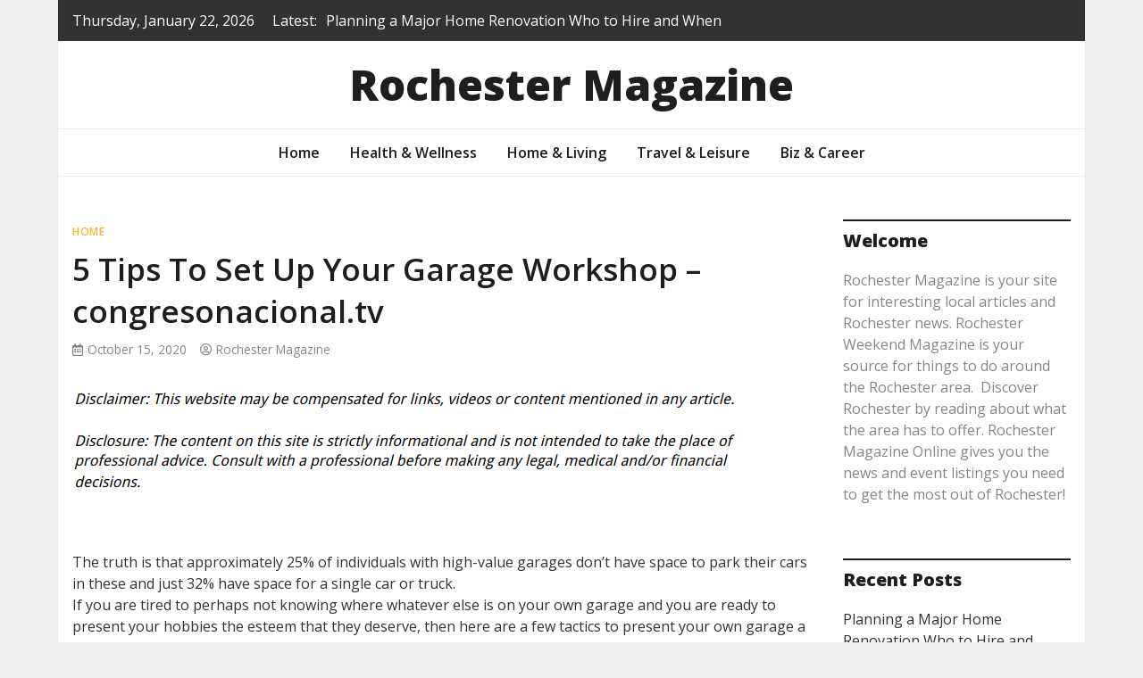

--- FILE ---
content_type: text/html; charset=UTF-8
request_url: https://rochestermagazine.org/5-tips-to-set-up-your-garage-workshop-congresonacional-tv/
body_size: 13793
content:
<!doctype html>
<html lang="en-US">
<head>
	<meta charset="UTF-8">
	<meta name="viewport" content="width=device-width, initial-scale=1">
	<link rel="profile" href="https://gmpg.org/xfn/11">

	<meta name='robots' content='index, follow, max-image-preview:large, max-snippet:-1, max-video-preview:-1' />

	<!-- This site is optimized with the Yoast SEO plugin v26.8 - https://yoast.com/product/yoast-seo-wordpress/ -->
	<title>5 Tips To Set Up Your Garage Workshop - congresonacional.tv - Rochester Magazine</title>
	<link rel="canonical" href="https://rochestermagazine.org/5-tips-to-set-up-your-garage-workshop-congresonacional-tv/" />
	<meta property="og:locale" content="en_US" />
	<meta property="og:type" content="article" />
	<meta property="og:title" content="5 Tips To Set Up Your Garage Workshop - congresonacional.tv - Rochester Magazine" />
	<meta property="og:description" content="The truth is that approximately 25% of individuals with high-value garages don&#8217;t have space to park their cars in these and just 32% have space [&hellip;]" />
	<meta property="og:url" content="https://rochestermagazine.org/5-tips-to-set-up-your-garage-workshop-congresonacional-tv/" />
	<meta property="og:site_name" content="Rochester Magazine" />
	<meta property="article:published_time" content="2020-10-15T05:27:32+00:00" />
	<meta property="article:modified_time" content="2025-02-10T12:45:01+00:00" />
	<meta name="author" content="Rochester Magazine" />
	<meta name="twitter:card" content="summary_large_image" />
	<meta name="twitter:label1" content="Written by" />
	<meta name="twitter:data1" content="Rochester Magazine" />
	<meta name="twitter:label2" content="Est. reading time" />
	<meta name="twitter:data2" content="2 minutes" />
	<script type="application/ld+json" class="yoast-schema-graph">{"@context":"https://schema.org","@graph":[{"@type":"Article","@id":"https://rochestermagazine.org/5-tips-to-set-up-your-garage-workshop-congresonacional-tv/#article","isPartOf":{"@id":"https://rochestermagazine.org/5-tips-to-set-up-your-garage-workshop-congresonacional-tv/"},"author":{"name":"Rochester Magazine","@id":"https://rochestermagazine.org/#/schema/person/6231dbad6f5fd240606ff08d3022d03d"},"headline":"5 Tips To Set Up Your Garage Workshop &#8211; congresonacional.tv","datePublished":"2020-10-15T05:27:32+00:00","dateModified":"2025-02-10T12:45:01+00:00","mainEntityOfPage":{"@id":"https://rochestermagazine.org/5-tips-to-set-up-your-garage-workshop-congresonacional-tv/"},"wordCount":356,"commentCount":0,"articleSection":["Home"],"inLanguage":"en-US"},{"@type":"WebPage","@id":"https://rochestermagazine.org/5-tips-to-set-up-your-garage-workshop-congresonacional-tv/","url":"https://rochestermagazine.org/5-tips-to-set-up-your-garage-workshop-congresonacional-tv/","name":"5 Tips To Set Up Your Garage Workshop - congresonacional.tv - Rochester Magazine","isPartOf":{"@id":"https://rochestermagazine.org/#website"},"datePublished":"2020-10-15T05:27:32+00:00","dateModified":"2025-02-10T12:45:01+00:00","author":{"@id":"https://rochestermagazine.org/#/schema/person/6231dbad6f5fd240606ff08d3022d03d"},"breadcrumb":{"@id":"https://rochestermagazine.org/5-tips-to-set-up-your-garage-workshop-congresonacional-tv/#breadcrumb"},"inLanguage":"en-US","potentialAction":[{"@type":"ReadAction","target":["https://rochestermagazine.org/5-tips-to-set-up-your-garage-workshop-congresonacional-tv/"]}]},{"@type":"BreadcrumbList","@id":"https://rochestermagazine.org/5-tips-to-set-up-your-garage-workshop-congresonacional-tv/#breadcrumb","itemListElement":[{"@type":"ListItem","position":1,"name":"Home","item":"https://rochestermagazine.org/"},{"@type":"ListItem","position":2,"name":"5 Tips To Set Up Your Garage Workshop &#8211; congresonacional.tv"}]},{"@type":"WebSite","@id":"https://rochestermagazine.org/#website","url":"https://rochestermagazine.org/","name":"Rochester Magazine","description":"","potentialAction":[{"@type":"SearchAction","target":{"@type":"EntryPoint","urlTemplate":"https://rochestermagazine.org/?s={search_term_string}"},"query-input":{"@type":"PropertyValueSpecification","valueRequired":true,"valueName":"search_term_string"}}],"inLanguage":"en-US"},{"@type":"Person","@id":"https://rochestermagazine.org/#/schema/person/6231dbad6f5fd240606ff08d3022d03d","name":"Rochester Magazine","image":{"@type":"ImageObject","inLanguage":"en-US","@id":"https://rochestermagazine.org/#/schema/person/image/","url":"https://secure.gravatar.com/avatar/9baecf92bae6639a4e61738fb5c8b53b063b214f232b91bd950a7b295f0cd154?s=96&d=wavatar&r=g","contentUrl":"https://secure.gravatar.com/avatar/9baecf92bae6639a4e61738fb5c8b53b063b214f232b91bd950a7b295f0cd154?s=96&d=wavatar&r=g","caption":"Rochester Magazine"},"url":"https://rochestermagazine.org/author/rochester-magazine/"}]}</script>
	<!-- / Yoast SEO plugin. -->


<link rel='dns-prefetch' href='//fonts.googleapis.com' />
<link rel="alternate" type="application/rss+xml" title="Rochester Magazine &raquo; Feed" href="https://rochestermagazine.org/feed/" />
<link rel="alternate" title="oEmbed (JSON)" type="application/json+oembed" href="https://rochestermagazine.org/wp-json/oembed/1.0/embed?url=https%3A%2F%2Frochestermagazine.org%2F5-tips-to-set-up-your-garage-workshop-congresonacional-tv%2F" />
<link rel="alternate" title="oEmbed (XML)" type="text/xml+oembed" href="https://rochestermagazine.org/wp-json/oembed/1.0/embed?url=https%3A%2F%2Frochestermagazine.org%2F5-tips-to-set-up-your-garage-workshop-congresonacional-tv%2F&#038;format=xml" />
<style id='wp-img-auto-sizes-contain-inline-css' type='text/css'>
img:is([sizes=auto i],[sizes^="auto," i]){contain-intrinsic-size:3000px 1500px}
/*# sourceURL=wp-img-auto-sizes-contain-inline-css */
</style>
<style id='wp-emoji-styles-inline-css' type='text/css'>

	img.wp-smiley, img.emoji {
		display: inline !important;
		border: none !important;
		box-shadow: none !important;
		height: 1em !important;
		width: 1em !important;
		margin: 0 0.07em !important;
		vertical-align: -0.1em !important;
		background: none !important;
		padding: 0 !important;
	}
/*# sourceURL=wp-emoji-styles-inline-css */
</style>
<style id='wp-block-library-inline-css' type='text/css'>
:root{--wp-block-synced-color:#7a00df;--wp-block-synced-color--rgb:122,0,223;--wp-bound-block-color:var(--wp-block-synced-color);--wp-editor-canvas-background:#ddd;--wp-admin-theme-color:#007cba;--wp-admin-theme-color--rgb:0,124,186;--wp-admin-theme-color-darker-10:#006ba1;--wp-admin-theme-color-darker-10--rgb:0,107,160.5;--wp-admin-theme-color-darker-20:#005a87;--wp-admin-theme-color-darker-20--rgb:0,90,135;--wp-admin-border-width-focus:2px}@media (min-resolution:192dpi){:root{--wp-admin-border-width-focus:1.5px}}.wp-element-button{cursor:pointer}:root .has-very-light-gray-background-color{background-color:#eee}:root .has-very-dark-gray-background-color{background-color:#313131}:root .has-very-light-gray-color{color:#eee}:root .has-very-dark-gray-color{color:#313131}:root .has-vivid-green-cyan-to-vivid-cyan-blue-gradient-background{background:linear-gradient(135deg,#00d084,#0693e3)}:root .has-purple-crush-gradient-background{background:linear-gradient(135deg,#34e2e4,#4721fb 50%,#ab1dfe)}:root .has-hazy-dawn-gradient-background{background:linear-gradient(135deg,#faaca8,#dad0ec)}:root .has-subdued-olive-gradient-background{background:linear-gradient(135deg,#fafae1,#67a671)}:root .has-atomic-cream-gradient-background{background:linear-gradient(135deg,#fdd79a,#004a59)}:root .has-nightshade-gradient-background{background:linear-gradient(135deg,#330968,#31cdcf)}:root .has-midnight-gradient-background{background:linear-gradient(135deg,#020381,#2874fc)}:root{--wp--preset--font-size--normal:16px;--wp--preset--font-size--huge:42px}.has-regular-font-size{font-size:1em}.has-larger-font-size{font-size:2.625em}.has-normal-font-size{font-size:var(--wp--preset--font-size--normal)}.has-huge-font-size{font-size:var(--wp--preset--font-size--huge)}.has-text-align-center{text-align:center}.has-text-align-left{text-align:left}.has-text-align-right{text-align:right}.has-fit-text{white-space:nowrap!important}#end-resizable-editor-section{display:none}.aligncenter{clear:both}.items-justified-left{justify-content:flex-start}.items-justified-center{justify-content:center}.items-justified-right{justify-content:flex-end}.items-justified-space-between{justify-content:space-between}.screen-reader-text{border:0;clip-path:inset(50%);height:1px;margin:-1px;overflow:hidden;padding:0;position:absolute;width:1px;word-wrap:normal!important}.screen-reader-text:focus{background-color:#ddd;clip-path:none;color:#444;display:block;font-size:1em;height:auto;left:5px;line-height:normal;padding:15px 23px 14px;text-decoration:none;top:5px;width:auto;z-index:100000}html :where(.has-border-color){border-style:solid}html :where([style*=border-top-color]){border-top-style:solid}html :where([style*=border-right-color]){border-right-style:solid}html :where([style*=border-bottom-color]){border-bottom-style:solid}html :where([style*=border-left-color]){border-left-style:solid}html :where([style*=border-width]){border-style:solid}html :where([style*=border-top-width]){border-top-style:solid}html :where([style*=border-right-width]){border-right-style:solid}html :where([style*=border-bottom-width]){border-bottom-style:solid}html :where([style*=border-left-width]){border-left-style:solid}html :where(img[class*=wp-image-]){height:auto;max-width:100%}:where(figure){margin:0 0 1em}html :where(.is-position-sticky){--wp-admin--admin-bar--position-offset:var(--wp-admin--admin-bar--height,0px)}@media screen and (max-width:600px){html :where(.is-position-sticky){--wp-admin--admin-bar--position-offset:0px}}

/*# sourceURL=wp-block-library-inline-css */
</style><style id='global-styles-inline-css' type='text/css'>
:root{--wp--preset--aspect-ratio--square: 1;--wp--preset--aspect-ratio--4-3: 4/3;--wp--preset--aspect-ratio--3-4: 3/4;--wp--preset--aspect-ratio--3-2: 3/2;--wp--preset--aspect-ratio--2-3: 2/3;--wp--preset--aspect-ratio--16-9: 16/9;--wp--preset--aspect-ratio--9-16: 9/16;--wp--preset--color--black: #000000;--wp--preset--color--cyan-bluish-gray: #abb8c3;--wp--preset--color--white: #ffffff;--wp--preset--color--pale-pink: #f78da7;--wp--preset--color--vivid-red: #cf2e2e;--wp--preset--color--luminous-vivid-orange: #ff6900;--wp--preset--color--luminous-vivid-amber: #fcb900;--wp--preset--color--light-green-cyan: #7bdcb5;--wp--preset--color--vivid-green-cyan: #00d084;--wp--preset--color--pale-cyan-blue: #8ed1fc;--wp--preset--color--vivid-cyan-blue: #0693e3;--wp--preset--color--vivid-purple: #9b51e0;--wp--preset--gradient--vivid-cyan-blue-to-vivid-purple: linear-gradient(135deg,rgb(6,147,227) 0%,rgb(155,81,224) 100%);--wp--preset--gradient--light-green-cyan-to-vivid-green-cyan: linear-gradient(135deg,rgb(122,220,180) 0%,rgb(0,208,130) 100%);--wp--preset--gradient--luminous-vivid-amber-to-luminous-vivid-orange: linear-gradient(135deg,rgb(252,185,0) 0%,rgb(255,105,0) 100%);--wp--preset--gradient--luminous-vivid-orange-to-vivid-red: linear-gradient(135deg,rgb(255,105,0) 0%,rgb(207,46,46) 100%);--wp--preset--gradient--very-light-gray-to-cyan-bluish-gray: linear-gradient(135deg,rgb(238,238,238) 0%,rgb(169,184,195) 100%);--wp--preset--gradient--cool-to-warm-spectrum: linear-gradient(135deg,rgb(74,234,220) 0%,rgb(151,120,209) 20%,rgb(207,42,186) 40%,rgb(238,44,130) 60%,rgb(251,105,98) 80%,rgb(254,248,76) 100%);--wp--preset--gradient--blush-light-purple: linear-gradient(135deg,rgb(255,206,236) 0%,rgb(152,150,240) 100%);--wp--preset--gradient--blush-bordeaux: linear-gradient(135deg,rgb(254,205,165) 0%,rgb(254,45,45) 50%,rgb(107,0,62) 100%);--wp--preset--gradient--luminous-dusk: linear-gradient(135deg,rgb(255,203,112) 0%,rgb(199,81,192) 50%,rgb(65,88,208) 100%);--wp--preset--gradient--pale-ocean: linear-gradient(135deg,rgb(255,245,203) 0%,rgb(182,227,212) 50%,rgb(51,167,181) 100%);--wp--preset--gradient--electric-grass: linear-gradient(135deg,rgb(202,248,128) 0%,rgb(113,206,126) 100%);--wp--preset--gradient--midnight: linear-gradient(135deg,rgb(2,3,129) 0%,rgb(40,116,252) 100%);--wp--preset--font-size--small: 13px;--wp--preset--font-size--medium: 20px;--wp--preset--font-size--large: 36px;--wp--preset--font-size--x-large: 42px;--wp--preset--spacing--20: 0.44rem;--wp--preset--spacing--30: 0.67rem;--wp--preset--spacing--40: 1rem;--wp--preset--spacing--50: 1.5rem;--wp--preset--spacing--60: 2.25rem;--wp--preset--spacing--70: 3.38rem;--wp--preset--spacing--80: 5.06rem;--wp--preset--shadow--natural: 6px 6px 9px rgba(0, 0, 0, 0.2);--wp--preset--shadow--deep: 12px 12px 50px rgba(0, 0, 0, 0.4);--wp--preset--shadow--sharp: 6px 6px 0px rgba(0, 0, 0, 0.2);--wp--preset--shadow--outlined: 6px 6px 0px -3px rgb(255, 255, 255), 6px 6px rgb(0, 0, 0);--wp--preset--shadow--crisp: 6px 6px 0px rgb(0, 0, 0);}:where(.is-layout-flex){gap: 0.5em;}:where(.is-layout-grid){gap: 0.5em;}body .is-layout-flex{display: flex;}.is-layout-flex{flex-wrap: wrap;align-items: center;}.is-layout-flex > :is(*, div){margin: 0;}body .is-layout-grid{display: grid;}.is-layout-grid > :is(*, div){margin: 0;}:where(.wp-block-columns.is-layout-flex){gap: 2em;}:where(.wp-block-columns.is-layout-grid){gap: 2em;}:where(.wp-block-post-template.is-layout-flex){gap: 1.25em;}:where(.wp-block-post-template.is-layout-grid){gap: 1.25em;}.has-black-color{color: var(--wp--preset--color--black) !important;}.has-cyan-bluish-gray-color{color: var(--wp--preset--color--cyan-bluish-gray) !important;}.has-white-color{color: var(--wp--preset--color--white) !important;}.has-pale-pink-color{color: var(--wp--preset--color--pale-pink) !important;}.has-vivid-red-color{color: var(--wp--preset--color--vivid-red) !important;}.has-luminous-vivid-orange-color{color: var(--wp--preset--color--luminous-vivid-orange) !important;}.has-luminous-vivid-amber-color{color: var(--wp--preset--color--luminous-vivid-amber) !important;}.has-light-green-cyan-color{color: var(--wp--preset--color--light-green-cyan) !important;}.has-vivid-green-cyan-color{color: var(--wp--preset--color--vivid-green-cyan) !important;}.has-pale-cyan-blue-color{color: var(--wp--preset--color--pale-cyan-blue) !important;}.has-vivid-cyan-blue-color{color: var(--wp--preset--color--vivid-cyan-blue) !important;}.has-vivid-purple-color{color: var(--wp--preset--color--vivid-purple) !important;}.has-black-background-color{background-color: var(--wp--preset--color--black) !important;}.has-cyan-bluish-gray-background-color{background-color: var(--wp--preset--color--cyan-bluish-gray) !important;}.has-white-background-color{background-color: var(--wp--preset--color--white) !important;}.has-pale-pink-background-color{background-color: var(--wp--preset--color--pale-pink) !important;}.has-vivid-red-background-color{background-color: var(--wp--preset--color--vivid-red) !important;}.has-luminous-vivid-orange-background-color{background-color: var(--wp--preset--color--luminous-vivid-orange) !important;}.has-luminous-vivid-amber-background-color{background-color: var(--wp--preset--color--luminous-vivid-amber) !important;}.has-light-green-cyan-background-color{background-color: var(--wp--preset--color--light-green-cyan) !important;}.has-vivid-green-cyan-background-color{background-color: var(--wp--preset--color--vivid-green-cyan) !important;}.has-pale-cyan-blue-background-color{background-color: var(--wp--preset--color--pale-cyan-blue) !important;}.has-vivid-cyan-blue-background-color{background-color: var(--wp--preset--color--vivid-cyan-blue) !important;}.has-vivid-purple-background-color{background-color: var(--wp--preset--color--vivid-purple) !important;}.has-black-border-color{border-color: var(--wp--preset--color--black) !important;}.has-cyan-bluish-gray-border-color{border-color: var(--wp--preset--color--cyan-bluish-gray) !important;}.has-white-border-color{border-color: var(--wp--preset--color--white) !important;}.has-pale-pink-border-color{border-color: var(--wp--preset--color--pale-pink) !important;}.has-vivid-red-border-color{border-color: var(--wp--preset--color--vivid-red) !important;}.has-luminous-vivid-orange-border-color{border-color: var(--wp--preset--color--luminous-vivid-orange) !important;}.has-luminous-vivid-amber-border-color{border-color: var(--wp--preset--color--luminous-vivid-amber) !important;}.has-light-green-cyan-border-color{border-color: var(--wp--preset--color--light-green-cyan) !important;}.has-vivid-green-cyan-border-color{border-color: var(--wp--preset--color--vivid-green-cyan) !important;}.has-pale-cyan-blue-border-color{border-color: var(--wp--preset--color--pale-cyan-blue) !important;}.has-vivid-cyan-blue-border-color{border-color: var(--wp--preset--color--vivid-cyan-blue) !important;}.has-vivid-purple-border-color{border-color: var(--wp--preset--color--vivid-purple) !important;}.has-vivid-cyan-blue-to-vivid-purple-gradient-background{background: var(--wp--preset--gradient--vivid-cyan-blue-to-vivid-purple) !important;}.has-light-green-cyan-to-vivid-green-cyan-gradient-background{background: var(--wp--preset--gradient--light-green-cyan-to-vivid-green-cyan) !important;}.has-luminous-vivid-amber-to-luminous-vivid-orange-gradient-background{background: var(--wp--preset--gradient--luminous-vivid-amber-to-luminous-vivid-orange) !important;}.has-luminous-vivid-orange-to-vivid-red-gradient-background{background: var(--wp--preset--gradient--luminous-vivid-orange-to-vivid-red) !important;}.has-very-light-gray-to-cyan-bluish-gray-gradient-background{background: var(--wp--preset--gradient--very-light-gray-to-cyan-bluish-gray) !important;}.has-cool-to-warm-spectrum-gradient-background{background: var(--wp--preset--gradient--cool-to-warm-spectrum) !important;}.has-blush-light-purple-gradient-background{background: var(--wp--preset--gradient--blush-light-purple) !important;}.has-blush-bordeaux-gradient-background{background: var(--wp--preset--gradient--blush-bordeaux) !important;}.has-luminous-dusk-gradient-background{background: var(--wp--preset--gradient--luminous-dusk) !important;}.has-pale-ocean-gradient-background{background: var(--wp--preset--gradient--pale-ocean) !important;}.has-electric-grass-gradient-background{background: var(--wp--preset--gradient--electric-grass) !important;}.has-midnight-gradient-background{background: var(--wp--preset--gradient--midnight) !important;}.has-small-font-size{font-size: var(--wp--preset--font-size--small) !important;}.has-medium-font-size{font-size: var(--wp--preset--font-size--medium) !important;}.has-large-font-size{font-size: var(--wp--preset--font-size--large) !important;}.has-x-large-font-size{font-size: var(--wp--preset--font-size--x-large) !important;}
/*# sourceURL=global-styles-inline-css */
</style>

<style id='classic-theme-styles-inline-css' type='text/css'>
/*! This file is auto-generated */
.wp-block-button__link{color:#fff;background-color:#32373c;border-radius:9999px;box-shadow:none;text-decoration:none;padding:calc(.667em + 2px) calc(1.333em + 2px);font-size:1.125em}.wp-block-file__button{background:#32373c;color:#fff;text-decoration:none}
/*# sourceURL=/wp-includes/css/classic-themes.min.css */
</style>
<style id='wpxpo-global-style-inline-css' type='text/css'>
:root { --preset-color1: #037fff --preset-color2: #026fe0 --preset-color3: #071323 --preset-color4: #132133 --preset-color5: #34495e --preset-color6: #787676 --preset-color7: #f0f2f3 --preset-color8: #f8f9fa --preset-color9: #ffffff }
/*# sourceURL=wpxpo-global-style-inline-css */
</style>
<style id='ultp-preset-colors-style-inline-css' type='text/css'>
:root { --postx_preset_Base_1_color: #ffffff; --postx_preset_Base_2_color: #f7f4ed; --postx_preset_Base_3_color: #D6D1B4; --postx_preset_Primary_color: #fab42a; --postx_preset_Secondary_color: #f4cd4e; --postx_preset_Tertiary_color: #3B3118; --postx_preset_Contrast_3_color: #6F6C53; --postx_preset_Contrast_2_color: #483d1f; --postx_preset_Contrast_1_color: #29230f; --postx_preset_Over_Primary_color: #ffffff;  }
/*# sourceURL=ultp-preset-colors-style-inline-css */
</style>
<style id='ultp-preset-gradient-style-inline-css' type='text/css'>
:root { --postx_preset_Primary_to_Secondary_to_Right_gradient: linear-gradient(90deg, var(--postx_preset_Primary_color) 0%, var(--postx_preset_Secondary_color) 100%); --postx_preset_Primary_to_Secondary_to_Bottom_gradient: linear-gradient(180deg, var(--postx_preset_Primary_color) 0%, var(--postx_preset_Secondary_color) 100%); --postx_preset_Secondary_to_Primary_to_Right_gradient: linear-gradient(90deg, var(--postx_preset_Secondary_color) 0%, var(--postx_preset_Primary_color) 100%); --postx_preset_Secondary_to_Primary_to_Bottom_gradient: linear-gradient(180deg, var(--postx_preset_Secondary_color) 0%, var(--postx_preset_Primary_color) 100%); --postx_preset_Cold_Evening_gradient: linear-gradient(0deg, rgb(12, 52, 131) 0%, rgb(162, 182, 223) 100%, rgb(107, 140, 206) 100%, rgb(162, 182, 223) 100%); --postx_preset_Purple_Division_gradient: linear-gradient(0deg, rgb(112, 40, 228) 0%, rgb(229, 178, 202) 100%); --postx_preset_Over_Sun_gradient: linear-gradient(60deg, rgb(171, 236, 214) 0%, rgb(251, 237, 150) 100%); --postx_preset_Morning_Salad_gradient: linear-gradient(-255deg, rgb(183, 248, 219) 0%, rgb(80, 167, 194) 100%); --postx_preset_Fabled_Sunset_gradient: linear-gradient(-270deg, rgb(35, 21, 87) 0%, rgb(68, 16, 122) 29%, rgb(255, 19, 97) 67%, rgb(255, 248, 0) 100%);  }
/*# sourceURL=ultp-preset-gradient-style-inline-css */
</style>
<style id='ultp-preset-typo-style-inline-css' type='text/css'>
@import url('https://fonts.googleapis.com/css?family=Roboto+Slab:100,200,300,400,500,600,700,800,900'); @import url('https://fonts.googleapis.com/css?family=Roboto:100,100i,300,300i,400,400i,500,500i,700,700i,900,900i'); :root { --postx_preset_Heading_typo_font_family: Roboto Slab; --postx_preset_Heading_typo_font_family_type: serif; --postx_preset_Heading_typo_font_weight: 600; --postx_preset_Heading_typo_text_transform: capitalize; --postx_preset_Body_and_Others_typo_font_family: Roboto; --postx_preset_Body_and_Others_typo_font_family_type: sans-serif; --postx_preset_Body_and_Others_typo_font_weight: 400; --postx_preset_Body_and_Others_typo_text_transform: lowercase; --postx_preset_body_typo_font_size_lg: 16px; --postx_preset_paragraph_1_typo_font_size_lg: 12px; --postx_preset_paragraph_2_typo_font_size_lg: 12px; --postx_preset_paragraph_3_typo_font_size_lg: 12px; --postx_preset_heading_h1_typo_font_size_lg: 42px; --postx_preset_heading_h2_typo_font_size_lg: 36px; --postx_preset_heading_h3_typo_font_size_lg: 30px; --postx_preset_heading_h4_typo_font_size_lg: 24px; --postx_preset_heading_h5_typo_font_size_lg: 20px; --postx_preset_heading_h6_typo_font_size_lg: 16px; }
/*# sourceURL=ultp-preset-typo-style-inline-css */
</style>
<link rel='stylesheet' id='bootstrap-4-css' href='https://rochestermagazine.org/wp-content/themes/magazinebook/css/bootstrap.css?ver=4.4.1' type='text/css' media='all' />
<link rel='stylesheet' id='fontawesome-5-css' href='https://rochestermagazine.org/wp-content/themes/magazinebook/css/font-awesome.css?ver=5.13.0' type='text/css' media='all' />
<link rel='stylesheet' id='splide-css-css' href='https://rochestermagazine.org/wp-content/themes/magazinebook/css/splide.min.css?ver=2.3.1' type='text/css' media='all' />
<link rel='stylesheet' id='magazinebook-style-css' href='https://rochestermagazine.org/wp-content/themes/magazinebook/style.css?ver=1.0.9' type='text/css' media='all' />
<style id='magazinebook-style-inline-css' type='text/css'>

			a, .main-navigation li:hover > a, .main-navigation li.focus > a,
			.widget a:hover,
			.top-header-bar.mb-light-top-bar .mb-latest-posts a,
			.mb-simple-featured-posts .cat-links a,
			.widget .cat-links a {
				color: #fab42a;
			}
			.main-navigation .current_page_item > a,
			.main-navigation .current-menu-item > a,
			.main-navigation .current_page_ancestor > a,
			.main-navigation .current-menu-ancestor > a {
				color: #fab42a;
  				border-bottom: 2px solid #fab42a;
			}
			.mb-read-more {
				background-color: #fab42a;
			}
			input[type='reset'], input[type='button'], input[type='submit'], button {
				background-color: #fab42a;
			}
			.search-form button.search-icon {
				border-top: 1px solid #fab42a;
			}
		
/*# sourceURL=magazinebook-style-inline-css */
</style>
<link rel='stylesheet' id='magazinebook-fonts-option1-css' href='//fonts.googleapis.com/css2?family=Open+Sans%3Aital%2Cwght%400%2C400%3B0%2C600%3B0%2C800%3B1%2C400&#038;display=swap&#038;ver=1.0.9' type='text/css' media='all' />
<style id='magazinebook-fonts-option1-inline-css' type='text/css'>

		body, button, input, select, optgroup, textarea {
			font-family: 'Open Sans', sans-serif;
		}
		h1, h2, h3, h4, h5, h6, .h1, .h2, .h3, .h4, .h5, .h6 {
			font-weight: 600;
		}
		.entry-title {
			font-family: 'Open Sans', sans-serif;
			font-weight: 600;
		}
		.main-navigation, .mb-read-more, .cat-links, input[type='reset'], input[type='button'], input[type='submit'], button, #respond form label {
			font-family: 'Open Sans', sans-serif;
			font-weight: 600;
		}
		.widget .widget-title, .widget .widgettitle, .site-header .site-title, .page-title, .comments-title, .comment-reply-title {
			font-family: 'Open Sans', sans-serif;
			font-weight: 800;
		}
		
/*# sourceURL=magazinebook-fonts-option1-inline-css */
</style>
<script type="text/javascript" src="https://rochestermagazine.org/wp-includes/js/jquery/jquery.min.js?ver=3.7.1" id="jquery-core-js"></script>
<script type="text/javascript" src="https://rochestermagazine.org/wp-includes/js/jquery/jquery-migrate.min.js?ver=3.4.1" id="jquery-migrate-js"></script>
<link rel="https://api.w.org/" href="https://rochestermagazine.org/wp-json/" /><link rel="alternate" title="JSON" type="application/json" href="https://rochestermagazine.org/wp-json/wp/v2/posts/550" /><link rel="EditURI" type="application/rsd+xml" title="RSD" href="https://rochestermagazine.org/xmlrpc.php?rsd" />
<meta name="generator" content="WordPress 6.9" />
<link rel='shortlink' href='https://rochestermagazine.org/?p=550' />

	<link rel="stylesheet" href="http://rochestermagazine.org/wp-content/plugins/stock-quote-sidebar/sqsbstyle.css" type="text/css" media="screen" />
    <!-- The line below starts the conditional comment -->
    <!--[if IE]>
      <style type="text/css">
        body {behavior: url(http://rochestermagazine.org/wp-content/plugins/stock-quote-sidebar/csshover.htc);}
      </style>
    <![endif]--> <!-- This ends the conditional comment -->
    <script language="javascript" type="text/javascript">
    //<![CDATA[
    function popupChart( obj, url ) {
            placeHolder = $(obj).getElementsByClassName("chartPlaceHolder")[0];
                            if (placeHolder.nodeName != "IMG") {
                             placeHolder.replace("");
                         }
			}
//]]>
</script><link rel="stylesheet" href="/wp-content/plugins/widgetkit/cache/widgetkit-66f9cb59.css" />
<script type="text/javascript" src="/wp-content/plugins/widgetkit/cache/widgetkit-5f661350.js"></script>
<meta name="generator" content="speculation-rules 1.6.0">
		<style type="text/css" id="wp-custom-css">
			.site-footer{
	display:none;
}
.theme-banner-content {
    padding-bottom: 20px !important;
    background: #1e1e1e;
}
div#footersect {
    padding-top: 20px;
}
@media only screen and (max-width:768px){
	h1, h1 a, h1 span{
	font-size:32px !important;
	}
	h2, h2 a, h2 span{
	font-size:26px !important;
	}
	h3, h3 a, h3 span{
	font-size:20px !important;
	}
	h4, h4 a, h4 span{
	font-size:18px !important;
	}
}
@media only screen and (min-width:769px) and (max-width:1024px){
	h1, h1 a, h1 span{
	font-size:35px !important;
	}
	h2, h2 a, h2 span{
	font-size:32px !important;
	}
	h3, h3 a, h3 span{
	font-size:20px !important;
	}
	h4, h4 a, h4 span{
	font-size:18px !important;
	}
}
@media only screen and (min-width:1025px){
	h1, h1 a, h1 span{
	font-size:35px !important;
	}
	h2, h2 a, h2 span{
	font-size:32px !important;
	}
	h3, h3 a, h3 span{
	font-size:20px !important;
	}
	h4, h4 a, h4 span{
	font-size:18px !important;
	}
}
body p, body div{
	font-size:16px;
}
h1, h2, h3, h4, h1 a, h2 a, h3 a, h4 a, h1 span, h2 span, h3 span, h4 span{
	line-height:normal !Important;
}
.single .entry-content a {
    text-decoration: underline;
}		</style>
		</head>

<body class="wp-singular post-template-default single single-post postid-550 single-format-standard wp-embed-responsive wp-theme-magazinebook postx-page no-sidebar theme-boxed-layout">



<div id="page" class="site">
	<a class="skip-link screen-reader-text" href="#content">Skip to content</a>

			<div class="top-header-bar ">
			<div class="container top-header-container">
				<div class="row align-items-center">
					<div class="col-md-8 px-lg-3">
													<span class="mb-header-date">
							Thursday, January 22, 2026							</span>
									<div class="mb-latest-posts">
			<span class="mb-latest-posts-label">Latest: </span>
			<div class="top-ticker-wrap">
				<ul class="mb-latest-posts-list">
											<li>
							<a href="https://rochestermagazine.org/planning-a-major-home-renovation-who-to-hire-and-when/" title="Planning a Major Home Renovation  Who to Hire and When">Planning a Major Home Renovation  Who to Hire and When</a>
						</li>
												<li>
							<a href="https://rochestermagazine.org/emergency-towing-what-to-expect-when-you-call-for-help/" title="Emergency Towing  What to Expect When You Call for Help">Emergency Towing  What to Expect When You Call for Help</a>
						</li>
												<li>
							<a href="https://rochestermagazine.org/how-to-improve-curb-appeal-during-a-home-renovation/" title="How to Improve Curb Appeal During a Home Renovation">How to Improve Curb Appeal During a Home Renovation</a>
						</li>
												<li>
							<a href="https://rochestermagazine.org/expert-tips-for-first-time-lip-filler-treatments/" title="Expert Tips for First-Time Lip Filler Treatments">Expert Tips for First-Time Lip Filler Treatments</a>
						</li>
												<li>
							<a href="https://rochestermagazine.org/finding-the-right-steps-to-begin-your-remodeling-process/" title="Finding The Right Steps to Begin Your Remodeling Process">Finding The Right Steps to Begin Your Remodeling Process</a>
						</li>
										</ul>
			</div>
		</div>
							</div>
					<div class="col-md-4 text-right px-lg-3">
							<div class="mb-social-links">
		<ul>
					</ul>
	</div>
						</div>
				</div>
			</div><!-- /.container -->
		</div><!-- /.top-header-bar -->
		
			<header id="masthead" class="site-header">
		<div class="main-header-bar mb-header-design-1">
			<div class="container">
				<div class="row align-items-center site-header-row">
					<div class="col-md-12 text-center">
						<div class="site-branding">
															<p class="site-title"><a href="https://rochestermagazine.org/" rel="home">Rochester Magazine</a></p>
														</div><!-- .site-branding -->
					</div>
				</div><!-- .row -->
			</div><!-- .container -->
		</div><!-- /.main-header-bar -->
	</header><!-- #masthead -->

	<div class="main-header-nav-bar mb-header-design-1">
		<div class="container">
			<div class="row align-items-center primary-nav-row">
				<div class="col-md-12 text-center">
					<nav id="site-navigation" class="main-navigation">
						<button class="menu-toggle" aria-controls="primary-menu" aria-expanded="false"><i class="fas fa-bars"></i></button>
						<div class="menu-menu-1-container"><ul id="primary-menu" class="menu"><li id="menu-item-3624" class="menu-item menu-item-type-post_type menu-item-object-page menu-item-home menu-item-3624"><a href="https://rochestermagazine.org/">Home</a></li>
<li id="menu-item-3626" class="menu-item menu-item-type-taxonomy menu-item-object-category menu-item-3626"><a href="https://rochestermagazine.org/category/health-wellness/">Health &amp; Wellness</a></li>
<li id="menu-item-3627" class="menu-item menu-item-type-taxonomy menu-item-object-category menu-item-3627"><a href="https://rochestermagazine.org/category/home-living/">Home &amp; Living</a></li>
<li id="menu-item-3628" class="menu-item menu-item-type-taxonomy menu-item-object-category menu-item-3628"><a href="https://rochestermagazine.org/category/travel-leisure/">Travel &amp; Leisure</a></li>
<li id="menu-item-3629" class="menu-item menu-item-type-taxonomy menu-item-object-category menu-item-3629"><a href="https://rochestermagazine.org/category/biz-career/">Biz &amp; Career</a></li>
</ul></div>					</nav><!-- #site-navigation -->
				</div>
			</div><!-- .row -->
		</div><!-- .container -->
	</div><!-- /.main-header-nav-bar -->
	
	
		<div id="content" class="site-content">

<div class="container">
	<div class="row justify-content-center">
		<div id="primary" class="content-area col-md-9 px-lg-3 ">
			<main id="main" class="site-main">

			
<article id="post-550" class="post-550 post type-post status-publish format-standard hentry category-home">

	<span class="cat-links"><a href="https://rochestermagazine.org/category/home/" rel="category tag">Home</a></span>
	<header class="entry-header">
		<h1 class="entry-title">5 Tips To Set Up Your Garage Workshop &#8211; congresonacional.tv</h1>			<div class="entry-meta">
				<span class="posted-on"><i class="far fa-calendar-alt"></i><a href="https://rochestermagazine.org/5-tips-to-set-up-your-garage-workshop-congresonacional-tv/" rel="bookmark"><time class="entry-date published" datetime="2020-10-15T05:27:32+00:00">October 15, 2020</time><time class="updated" datetime="2025-02-10T12:45:01+00:00">February 10, 2025</time></a></span><span class="byline"><i class="far fa-user-circle"></i><span class="author vcard"><a class="url fn n" href="https://rochestermagazine.org/author/rochester-magazine/">Rochester Magazine</a></span></span>			</div><!-- .entry-meta -->
			</header><!-- .entry-header -->

	
	<div class="entry-content">
		<img decoding="async" src="/wp-content/uploads/2021/04/disclosure15.png" style="margin:auto;">
<p><a href='https://congresonacional.tv/5-tips-to-set-up-your-garage-workshop/'></a> </p>
<p> The truth is that approximately 25% of individuals with high-value garages don&#8217;t have space to park their cars in these and just 32% have space for a single car or truck.<br />
If you are tired to perhaps not knowing where whatever else is on your own garage and you are ready to present your hobbies the esteem that they deserve, then here are a few tactics to present your own garage a severe make over. </p>
<p>Install built-in shelving. Nothing transforms  <a href='https://maps.google.lv/url?q=https%3A%2F%2Fcongresonacional.tv%2F5-tips-to-set-up-your-garage-workshop%2F'>into a garage </a> faster compared to a integral shelving system for great organization.  Cabinet designers and builders may install sturdy shelves on the garage which employ vertical distance to neatly hold storage binsand lawn tools, power tools, and hardware. Putting in a peg board can also offer that more&#8221;wow&#8221; variable, and peg boards allow you to screen your instruments in a means which is both functional and artistic.<br />
Give yourself a fresh garage floor coat. Your garage flooring features a much larger impact on your way your garage looks than you would think. Consider how your living room floor <a href='https://congresonacional.tv/5-tips-to-set-up-your-garage-workshop/'>would look in the</a> event that you&#8217;d oil-stained concrete floors instead of hardwood or carpeting. Maybe not a  <a href='http://maps.google.iq/url?q=https%3A%2F%2Fcongresonacional.tv%2F'>excellent look, straight? It&#8217;s </a> not a great search for the own garage .  A fresh garage floor coating can make your kitchen seem brand new. Epoxy floors, in particular, is not only exceptionally durable and easy to keep up but it also comes in a vast variety of colors which means that you may personalize your own garage into your style.<br />
Lighting up your garage the suitable manner. Garages are generally dark and spooky. This can be considered a problem once you are working on your auto, woodworking, or even other projects which want attention for depth. The very superior news is a proper lighting system using 60-watt daylight-tone bulbs may keep your own garage out of looking in the manner of a dungeon. </p>
<p>Planning to present your garage a facelift? We have you covered. Arizona Garage plus Closet Style offers gorgeous garage storage closets and garage epox. kj17iu4rb4.</p>
	</div><!-- .entry-content -->

</article><!-- #post-550 -->
<div class="clearfix"></div>
		<ul class="default-theme-post-navigation">
			<li class="theme-nav-previous"><a href="https://rochestermagazine.org/how-to-sell-your-vehicle-sooner-than-later-auto-trader-california/" rel="prev"><span class="meta-nav">&larr;</span> How to Sell Your Vehicle Sooner than Later &#8211; Auto Trader California</a></li>
			<li class="theme-nav-next"><a href="https://rochestermagazine.org/15-ways-a-home-loan-can-make-a-dream-home-online-loan-center/" rel="next">15 Ways a Home Loan Can Make a Dream Home &#8211; Online Loan Center <span class="meta-nav">&rarr;</span></a></li>
		</ul>
		<div class="clearfix"></div>

		<h3 class='comment-reply-title'>Similar Posts</h3>
			<div class="mb-related-posts mb-simple-featured-posts mb-simple-featured-posts-wrap row">
									<article class="mb-featured-article col-md-4 px-lg-3 post">
													<a class="post-thumbnail" href="https://rochestermagazine.org/best-minecraft-server-hosting-providers/" aria-hidden="true" tabindex="-1">
								<img width="501" height="300" src="https://rochestermagazine.org/wp-content/uploads/2022/12/826506-501x300.jpg" class="attachment-magazinebook-featured-image-medium size-magazinebook-featured-image-medium wp-post-image" alt="" decoding="async" fetchpriority="high" />							</a>
							<span class="cat-links"><a href="https://rochestermagazine.org/category/home/" rel="category tag">Home</a></span>						<header class="entry-header">
							<h3 class="entry-title"><a href="https://rochestermagazine.org/best-minecraft-server-hosting-providers/" rel="bookmark">Best Minecraft Server Hosting Providers</a></h3>							<div class="entry-meta">
								<span class="posted-on"><i class="far fa-calendar-alt"></i><a href="https://rochestermagazine.org/best-minecraft-server-hosting-providers/" rel="bookmark"><time class="entry-date published" datetime="2022-12-29T13:54:26+00:00">December 29, 2022</time><time class="updated" datetime="2022-12-29T13:54:41+00:00">December 29, 2022</time></a></span><span class="byline"><i class="far fa-user-circle"></i><span class="author vcard"><a class="url fn n" href="https://rochestermagazine.org/author/rochester-magazine/">Rochester Magazine</a></span></span>							</div><!-- .entry-meta -->
						</header><!-- .entry-header -->
					</article>
									<article class="mb-featured-article col-md-4 px-lg-3 post">
													<a class="post-thumbnail" href="https://rochestermagazine.org/home-improvement-ideas-for-fall-in-rochester/" aria-hidden="true" tabindex="-1">
								<img width="501" height="300" src="https://rochestermagazine.org/wp-content/uploads/2021/09/788917-501x300.jpg" class="attachment-magazinebook-featured-image-medium size-magazinebook-featured-image-medium wp-post-image" alt="" decoding="async" />							</a>
							<span class="cat-links"><a href="https://rochestermagazine.org/category/home/" rel="category tag">Home</a></span>						<header class="entry-header">
							<h3 class="entry-title"><a href="https://rochestermagazine.org/home-improvement-ideas-for-fall-in-rochester/" rel="bookmark">Home Improvement Ideas For Fall in Rochester</a></h3>							<div class="entry-meta">
								<span class="posted-on"><i class="far fa-calendar-alt"></i><a href="https://rochestermagazine.org/home-improvement-ideas-for-fall-in-rochester/" rel="bookmark"><time class="entry-date published" datetime="2021-09-02T14:20:52+00:00">September 2, 2021</time><time class="updated" datetime="2025-02-10T12:38:51+00:00">February 10, 2025</time></a></span><span class="byline"><i class="far fa-user-circle"></i><span class="author vcard"><a class="url fn n" href="https://rochestermagazine.org/author/rochester-magazine/">Rochester Magazine</a></span></span>							</div><!-- .entry-meta -->
						</header><!-- .entry-header -->
					</article>
									<article class="mb-featured-article col-md-4 px-lg-3 post">
													<a class="post-thumbnail" href="https://rochestermagazine.org/what-do-i-need-to-know-about-test-lab-relocations-in-rochester/" aria-hidden="true" tabindex="-1">
								<img width="501" height="300" src="https://rochestermagazine.org/wp-content/uploads/2023/08/308869-501x300.jpg" class="attachment-magazinebook-featured-image-medium size-magazinebook-featured-image-medium wp-post-image" alt="" decoding="async" />							</a>
							<span class="cat-links"><a href="https://rochestermagazine.org/category/home/" rel="category tag">Home</a></span>						<header class="entry-header">
							<h3 class="entry-title"><a href="https://rochestermagazine.org/what-do-i-need-to-know-about-test-lab-relocations-in-rochester/" rel="bookmark">What Do I Need to Know About Test Lab Relocations in Rochester?</a></h3>							<div class="entry-meta">
								<span class="posted-on"><i class="far fa-calendar-alt"></i><a href="https://rochestermagazine.org/what-do-i-need-to-know-about-test-lab-relocations-in-rochester/" rel="bookmark"><time class="entry-date published" datetime="2023-08-04T17:56:56+00:00">August 4, 2023</time><time class="updated" datetime="2023-08-04T17:57:04+00:00">August 4, 2023</time></a></span><span class="byline"><i class="far fa-user-circle"></i><span class="author vcard"><a class="url fn n" href="https://rochestermagazine.org/author/rochester-magazine/">Rochester Magazine</a></span></span>							</div><!-- .entry-meta -->
						</header><!-- .entry-header -->
					</article>
							</div>
		
			</main><!-- #main -->
		</div><!-- #primary -->

				<div class="col-md-3 px-lg-3 ">
			
<aside id="secondary" class="widget-area">
	<section id="text-3" class="widget widget_text"><h5 class="widget-title">Welcome</h5>			<div class="textwidget"><p>Rochester Magazine is your site for interesting local articles and Rochester news. Rochester Weekend Magazine is your source for things to do around the Rochester area.  Discover Rochester by reading about what the area has to offer. Rochester Magazine Online gives you the news and event listings you need to get the most out of Rochester!</p>
</div>
		</section>
		<section id="recent-posts-4" class="widget widget_recent_entries">
		<h5 class="widget-title">Recent Posts</h5>
		<ul>
											<li>
					<a href="https://rochestermagazine.org/planning-a-major-home-renovation-who-to-hire-and-when/">Planning a Major Home Renovation  Who to Hire and When</a>
									</li>
											<li>
					<a href="https://rochestermagazine.org/emergency-towing-what-to-expect-when-you-call-for-help/">Emergency Towing  What to Expect When You Call for Help</a>
									</li>
											<li>
					<a href="https://rochestermagazine.org/how-to-improve-curb-appeal-during-a-home-renovation/">How to Improve Curb Appeal During a Home Renovation</a>
									</li>
											<li>
					<a href="https://rochestermagazine.org/expert-tips-for-first-time-lip-filler-treatments/">Expert Tips for First-Time Lip Filler Treatments</a>
									</li>
											<li>
					<a href="https://rochestermagazine.org/finding-the-right-steps-to-begin-your-remodeling-process/">Finding The Right Steps to Begin Your Remodeling Process</a>
									</li>
					</ul>

		</section><section id="calendar-2" class="widget widget_calendar"><div id="calendar_wrap" class="calendar_wrap"><table id="wp-calendar" class="wp-calendar-table">
	<caption>January 2026</caption>
	<thead>
	<tr>
		<th scope="col" aria-label="Monday">M</th>
		<th scope="col" aria-label="Tuesday">T</th>
		<th scope="col" aria-label="Wednesday">W</th>
		<th scope="col" aria-label="Thursday">T</th>
		<th scope="col" aria-label="Friday">F</th>
		<th scope="col" aria-label="Saturday">S</th>
		<th scope="col" aria-label="Sunday">S</th>
	</tr>
	</thead>
	<tbody>
	<tr>
		<td colspan="3" class="pad">&nbsp;</td><td>1</td><td>2</td><td>3</td><td>4</td>
	</tr>
	<tr>
		<td>5</td><td>6</td><td>7</td><td>8</td><td><a href="https://rochestermagazine.org/2026/01/09/" aria-label="Posts published on January 9, 2026">9</a></td><td>10</td><td>11</td>
	</tr>
	<tr>
		<td>12</td><td>13</td><td>14</td><td>15</td><td>16</td><td>17</td><td>18</td>
	</tr>
	<tr>
		<td>19</td><td>20</td><td>21</td><td id="today">22</td><td>23</td><td>24</td><td>25</td>
	</tr>
	<tr>
		<td>26</td><td>27</td><td>28</td><td>29</td><td>30</td><td>31</td>
		<td class="pad" colspan="1">&nbsp;</td>
	</tr>
	</tbody>
	</table><nav aria-label="Previous and next months" class="wp-calendar-nav">
		<span class="wp-calendar-nav-prev"><a href="https://rochestermagazine.org/2025/12/">&laquo; Dec</a></span>
		<span class="pad">&nbsp;</span>
		<span class="wp-calendar-nav-next">&nbsp;</span>
	</nav></div></section><section id="archives-3" class="widget widget_archive"><h5 class="widget-title">Archives</h5>		<label class="screen-reader-text" for="archives-dropdown-3">Archives</label>
		<select id="archives-dropdown-3" name="archive-dropdown">
			
			<option value="">Select Month</option>
				<option value='https://rochestermagazine.org/2026/01/'> January 2026 </option>
	<option value='https://rochestermagazine.org/2025/12/'> December 2025 </option>
	<option value='https://rochestermagazine.org/2025/11/'> November 2025 </option>
	<option value='https://rochestermagazine.org/2025/10/'> October 2025 </option>
	<option value='https://rochestermagazine.org/2025/09/'> September 2025 </option>
	<option value='https://rochestermagazine.org/2025/08/'> August 2025 </option>
	<option value='https://rochestermagazine.org/2025/06/'> June 2025 </option>
	<option value='https://rochestermagazine.org/2025/05/'> May 2025 </option>
	<option value='https://rochestermagazine.org/2025/04/'> April 2025 </option>
	<option value='https://rochestermagazine.org/2025/03/'> March 2025 </option>
	<option value='https://rochestermagazine.org/2025/02/'> February 2025 </option>
	<option value='https://rochestermagazine.org/2024/12/'> December 2024 </option>
	<option value='https://rochestermagazine.org/2024/11/'> November 2024 </option>
	<option value='https://rochestermagazine.org/2024/10/'> October 2024 </option>
	<option value='https://rochestermagazine.org/2024/09/'> September 2024 </option>
	<option value='https://rochestermagazine.org/2024/08/'> August 2024 </option>
	<option value='https://rochestermagazine.org/2024/07/'> July 2024 </option>
	<option value='https://rochestermagazine.org/2024/06/'> June 2024 </option>
	<option value='https://rochestermagazine.org/2024/05/'> May 2024 </option>
	<option value='https://rochestermagazine.org/2024/04/'> April 2024 </option>
	<option value='https://rochestermagazine.org/2024/03/'> March 2024 </option>
	<option value='https://rochestermagazine.org/2024/02/'> February 2024 </option>
	<option value='https://rochestermagazine.org/2024/01/'> January 2024 </option>
	<option value='https://rochestermagazine.org/2023/12/'> December 2023 </option>
	<option value='https://rochestermagazine.org/2023/11/'> November 2023 </option>
	<option value='https://rochestermagazine.org/2023/10/'> October 2023 </option>
	<option value='https://rochestermagazine.org/2023/09/'> September 2023 </option>
	<option value='https://rochestermagazine.org/2023/08/'> August 2023 </option>
	<option value='https://rochestermagazine.org/2023/07/'> July 2023 </option>
	<option value='https://rochestermagazine.org/2023/06/'> June 2023 </option>
	<option value='https://rochestermagazine.org/2023/05/'> May 2023 </option>
	<option value='https://rochestermagazine.org/2023/04/'> April 2023 </option>
	<option value='https://rochestermagazine.org/2023/03/'> March 2023 </option>
	<option value='https://rochestermagazine.org/2023/02/'> February 2023 </option>
	<option value='https://rochestermagazine.org/2023/01/'> January 2023 </option>
	<option value='https://rochestermagazine.org/2022/12/'> December 2022 </option>
	<option value='https://rochestermagazine.org/2022/11/'> November 2022 </option>
	<option value='https://rochestermagazine.org/2022/10/'> October 2022 </option>
	<option value='https://rochestermagazine.org/2022/09/'> September 2022 </option>
	<option value='https://rochestermagazine.org/2022/08/'> August 2022 </option>
	<option value='https://rochestermagazine.org/2022/07/'> July 2022 </option>
	<option value='https://rochestermagazine.org/2022/06/'> June 2022 </option>
	<option value='https://rochestermagazine.org/2022/05/'> May 2022 </option>
	<option value='https://rochestermagazine.org/2022/04/'> April 2022 </option>
	<option value='https://rochestermagazine.org/2022/03/'> March 2022 </option>
	<option value='https://rochestermagazine.org/2022/02/'> February 2022 </option>
	<option value='https://rochestermagazine.org/2022/01/'> January 2022 </option>
	<option value='https://rochestermagazine.org/2021/12/'> December 2021 </option>
	<option value='https://rochestermagazine.org/2021/11/'> November 2021 </option>
	<option value='https://rochestermagazine.org/2021/10/'> October 2021 </option>
	<option value='https://rochestermagazine.org/2021/09/'> September 2021 </option>
	<option value='https://rochestermagazine.org/2021/08/'> August 2021 </option>
	<option value='https://rochestermagazine.org/2021/07/'> July 2021 </option>
	<option value='https://rochestermagazine.org/2021/06/'> June 2021 </option>
	<option value='https://rochestermagazine.org/2021/05/'> May 2021 </option>
	<option value='https://rochestermagazine.org/2021/04/'> April 2021 </option>
	<option value='https://rochestermagazine.org/2021/03/'> March 2021 </option>
	<option value='https://rochestermagazine.org/2021/02/'> February 2021 </option>
	<option value='https://rochestermagazine.org/2021/01/'> January 2021 </option>
	<option value='https://rochestermagazine.org/2020/12/'> December 2020 </option>
	<option value='https://rochestermagazine.org/2020/11/'> November 2020 </option>
	<option value='https://rochestermagazine.org/2020/10/'> October 2020 </option>
	<option value='https://rochestermagazine.org/2020/09/'> September 2020 </option>
	<option value='https://rochestermagazine.org/2020/08/'> August 2020 </option>
	<option value='https://rochestermagazine.org/2020/07/'> July 2020 </option>
	<option value='https://rochestermagazine.org/2020/06/'> June 2020 </option>
	<option value='https://rochestermagazine.org/2020/05/'> May 2020 </option>
	<option value='https://rochestermagazine.org/2014/02/'> February 2014 </option>
	<option value='https://rochestermagazine.org/2013/11/'> November 2013 </option>
	<option value='https://rochestermagazine.org/2013/10/'> October 2013 </option>
	<option value='https://rochestermagazine.org/2013/09/'> September 2013 </option>
	<option value='https://rochestermagazine.org/2013/08/'> August 2013 </option>
	<option value='https://rochestermagazine.org/2013/07/'> July 2013 </option>
	<option value='https://rochestermagazine.org/2013/06/'> June 2013 </option>
	<option value='https://rochestermagazine.org/2013/05/'> May 2013 </option>
	<option value='https://rochestermagazine.org/2013/04/'> April 2013 </option>
	<option value='https://rochestermagazine.org/2013/03/'> March 2013 </option>
	<option value='https://rochestermagazine.org/2013/02/'> February 2013 </option>
	<option value='https://rochestermagazine.org/2013/01/'> January 2013 </option>

		</select>

			<script type="text/javascript">
/* <![CDATA[ */

( ( dropdownId ) => {
	const dropdown = document.getElementById( dropdownId );
	function onSelectChange() {
		setTimeout( () => {
			if ( 'escape' === dropdown.dataset.lastkey ) {
				return;
			}
			if ( dropdown.value ) {
				document.location.href = dropdown.value;
			}
		}, 250 );
	}
	function onKeyUp( event ) {
		if ( 'Escape' === event.key ) {
			dropdown.dataset.lastkey = 'escape';
		} else {
			delete dropdown.dataset.lastkey;
		}
	}
	function onClick() {
		delete dropdown.dataset.lastkey;
	}
	dropdown.addEventListener( 'keyup', onKeyUp );
	dropdown.addEventListener( 'click', onClick );
	dropdown.addEventListener( 'change', onSelectChange );
})( "archives-dropdown-3" );

//# sourceURL=WP_Widget_Archives%3A%3Awidget
/* ]]> */
</script>
</section></aside><!-- #secondary -->
		</div>
			</div>
</div>


	</div><!-- #content -->

		<footer id="colophon" class="site-footer">

		
<section class="footer-widget-area">
	<div class="container">
		<div class="row justify-content-center">
			<div class="col-md-5 px-lg-3">
				
		<section id="recent-posts-3" class="widget widget_recent_entries clearfix">
		<h5 class="widget-title">Recent Posts</h5>
		<ul>
											<li>
					<a href="https://rochestermagazine.org/planning-a-major-home-renovation-who-to-hire-and-when/">Planning a Major Home Renovation  Who to Hire and When</a>
									</li>
											<li>
					<a href="https://rochestermagazine.org/emergency-towing-what-to-expect-when-you-call-for-help/">Emergency Towing  What to Expect When You Call for Help</a>
									</li>
											<li>
					<a href="https://rochestermagazine.org/how-to-improve-curb-appeal-during-a-home-renovation/">How to Improve Curb Appeal During a Home Renovation</a>
									</li>
											<li>
					<a href="https://rochestermagazine.org/expert-tips-for-first-time-lip-filler-treatments/">Expert Tips for First-Time Lip Filler Treatments</a>
									</li>
											<li>
					<a href="https://rochestermagazine.org/finding-the-right-steps-to-begin-your-remodeling-process/">Finding The Right Steps to Begin Your Remodeling Process</a>
									</li>
					</ul>

		</section>			</div>
			<div class="col-md-7 px-lg-3">
				<div class="row">
					<div class="col-md-4">
										</div>
					<div class="col-md-4">
										</div>
					<div class="col-md-4">
										</div>
				</div>
			</div>
		</div>
	</div>
</section>

			<div class="container">
		<div class="row align-items-center">
			<div class="col-md-6 px-lg-3">
				<div class="site-info">
					<span>
						Powered By: 						<a href="https://wordpress.org/" target="_blank">WordPress</a>
					</span>
					<span class="sep"> | </span>
					<span>
						Theme: 						<a href="https://odiethemes.com/themes/magazinebook/" target="_blank">MagazineBook</a>
						 By OdieThemes					</span>
				</div><!-- .site-info -->
			</div>

			<div class="col-md-6 px-lg-3">
				<div class="text-right">
						<div class="mb-social-links">
		<ul>
					</ul>
	</div>
					</div>
			</div>
		</div>
	</div>
	
	</footer><!-- #colophon -->
	
</div><!-- #page -->


<script type="speculationrules">
{"prerender":[{"source":"document","where":{"and":[{"href_matches":"/*"},{"not":{"href_matches":["/wp-*.php","/wp-admin/*","/wp-content/uploads/*","/wp-content/*","/wp-content/plugins/*","/wp-content/themes/magazinebook/*","/*\\?(.+)"]}},{"not":{"selector_matches":"a[rel~=\"nofollow\"]"}},{"not":{"selector_matches":".no-prerender, .no-prerender a"}},{"not":{"selector_matches":".no-prefetch, .no-prefetch a"}}]},"eagerness":"moderate"}]}
</script>
<div id="footersect">
    <p class="text-center">Copyright © 
        <script>
            var CurrentYear = new Date().getFullYear()
            document.write(CurrentYear)
        </script>
		All Rights Reserved. Rochester Magazine | <a href="/sitemap">Sitemap</a>
    </p>
</div><script type="text/javascript" src="https://rochestermagazine.org/wp-content/plugins/ultimate-post/assets/js/ultp-youtube-gallery-block.js?ver=5.0.5" id="ultp-youtube-gallery-block-js"></script>
<script type="text/javascript" src="https://rochestermagazine.org/wp-content/themes/magazinebook/js/navigation.js?ver=1.0.9" id="magazinebook-navigation-js"></script>
<script type="text/javascript" src="https://rochestermagazine.org/wp-content/themes/magazinebook/js/skip-link-focus-fix.js?ver=1.0.9" id="magazinebook-skip-link-focus-fix-js"></script>
<script type="text/javascript" src="https://rochestermagazine.org/wp-content/themes/magazinebook/js/jquery.easy-ticker.js?ver=3.1.0" id="magazinebook-news-ticker-js"></script>
<script type="text/javascript" src="https://rochestermagazine.org/wp-content/themes/magazinebook/js/splide.min.js?ver=2.3.1" id="splide-js-js"></script>
<script type="text/javascript" src="https://rochestermagazine.org/wp-content/themes/magazinebook/js/theme.js?ver=1.0.9" id="magazinebook-theme-js-js"></script>
<script id="wp-emoji-settings" type="application/json">
{"baseUrl":"https://s.w.org/images/core/emoji/17.0.2/72x72/","ext":".png","svgUrl":"https://s.w.org/images/core/emoji/17.0.2/svg/","svgExt":".svg","source":{"concatemoji":"https://rochestermagazine.org/wp-includes/js/wp-emoji-release.min.js?ver=6.9"}}
</script>
<script type="module">
/* <![CDATA[ */
/*! This file is auto-generated */
const a=JSON.parse(document.getElementById("wp-emoji-settings").textContent),o=(window._wpemojiSettings=a,"wpEmojiSettingsSupports"),s=["flag","emoji"];function i(e){try{var t={supportTests:e,timestamp:(new Date).valueOf()};sessionStorage.setItem(o,JSON.stringify(t))}catch(e){}}function c(e,t,n){e.clearRect(0,0,e.canvas.width,e.canvas.height),e.fillText(t,0,0);t=new Uint32Array(e.getImageData(0,0,e.canvas.width,e.canvas.height).data);e.clearRect(0,0,e.canvas.width,e.canvas.height),e.fillText(n,0,0);const a=new Uint32Array(e.getImageData(0,0,e.canvas.width,e.canvas.height).data);return t.every((e,t)=>e===a[t])}function p(e,t){e.clearRect(0,0,e.canvas.width,e.canvas.height),e.fillText(t,0,0);var n=e.getImageData(16,16,1,1);for(let e=0;e<n.data.length;e++)if(0!==n.data[e])return!1;return!0}function u(e,t,n,a){switch(t){case"flag":return n(e,"\ud83c\udff3\ufe0f\u200d\u26a7\ufe0f","\ud83c\udff3\ufe0f\u200b\u26a7\ufe0f")?!1:!n(e,"\ud83c\udde8\ud83c\uddf6","\ud83c\udde8\u200b\ud83c\uddf6")&&!n(e,"\ud83c\udff4\udb40\udc67\udb40\udc62\udb40\udc65\udb40\udc6e\udb40\udc67\udb40\udc7f","\ud83c\udff4\u200b\udb40\udc67\u200b\udb40\udc62\u200b\udb40\udc65\u200b\udb40\udc6e\u200b\udb40\udc67\u200b\udb40\udc7f");case"emoji":return!a(e,"\ud83e\u1fac8")}return!1}function f(e,t,n,a){let r;const o=(r="undefined"!=typeof WorkerGlobalScope&&self instanceof WorkerGlobalScope?new OffscreenCanvas(300,150):document.createElement("canvas")).getContext("2d",{willReadFrequently:!0}),s=(o.textBaseline="top",o.font="600 32px Arial",{});return e.forEach(e=>{s[e]=t(o,e,n,a)}),s}function r(e){var t=document.createElement("script");t.src=e,t.defer=!0,document.head.appendChild(t)}a.supports={everything:!0,everythingExceptFlag:!0},new Promise(t=>{let n=function(){try{var e=JSON.parse(sessionStorage.getItem(o));if("object"==typeof e&&"number"==typeof e.timestamp&&(new Date).valueOf()<e.timestamp+604800&&"object"==typeof e.supportTests)return e.supportTests}catch(e){}return null}();if(!n){if("undefined"!=typeof Worker&&"undefined"!=typeof OffscreenCanvas&&"undefined"!=typeof URL&&URL.createObjectURL&&"undefined"!=typeof Blob)try{var e="postMessage("+f.toString()+"("+[JSON.stringify(s),u.toString(),c.toString(),p.toString()].join(",")+"));",a=new Blob([e],{type:"text/javascript"});const r=new Worker(URL.createObjectURL(a),{name:"wpTestEmojiSupports"});return void(r.onmessage=e=>{i(n=e.data),r.terminate(),t(n)})}catch(e){}i(n=f(s,u,c,p))}t(n)}).then(e=>{for(const n in e)a.supports[n]=e[n],a.supports.everything=a.supports.everything&&a.supports[n],"flag"!==n&&(a.supports.everythingExceptFlag=a.supports.everythingExceptFlag&&a.supports[n]);var t;a.supports.everythingExceptFlag=a.supports.everythingExceptFlag&&!a.supports.flag,a.supports.everything||((t=a.source||{}).concatemoji?r(t.concatemoji):t.wpemoji&&t.twemoji&&(r(t.twemoji),r(t.wpemoji)))});
//# sourceURL=https://rochestermagazine.org/wp-includes/js/wp-emoji-loader.min.js
/* ]]> */
</script>

</body>
</html>
